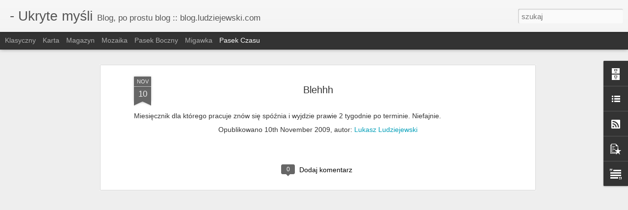

--- FILE ---
content_type: text/javascript; charset=UTF-8
request_url: http://blog.ludziejewski.com/?v=0&action=initial&widgetId=LinkList1&responseType=js&xssi_token=AOuZoY78qrBcVVV01NN473CCOjKaltvf9Q%3A1762498307754
body_size: 403
content:
try {
_WidgetManager._HandleControllerResult('LinkList1', 'initial',{'title': 'Sznurki', 'sorting': 'none', 'shownum': -1, 'links': [{'name': 'Forum Fotopasja.org', 'target': 'http://fotopasja.org'}, {'name': 'Ludziejewski.com Photography', 'target': 'http://ludziejewski.com/'}, {'name': 'WAPnet - Media Internetowe', 'target': 'http://wapnet.pl/?z_blog.ludziejewski.com'}, {'name': 'O\u015brodek Postaw Tw\xf3rczych', 'target': 'http://www.opt-art.net/'}, {'name': 'Wi\u015bniowy Photoblog', 'target': 'http://www.photoblog.pl/cherrilady'}, {'name': 'D\u017cihadolog Ola', 'target': 'http://dzihadolog.wordpress.com/'}]});
} catch (e) {
  if (typeof log != 'undefined') {
    log('HandleControllerResult failed: ' + e);
  }
}


--- FILE ---
content_type: text/javascript; charset=UTF-8
request_url: http://blog.ludziejewski.com/?v=0&action=initial&widgetId=BlogArchive1&responseType=js&xssi_token=AOuZoY78qrBcVVV01NN473CCOjKaltvf9Q%3A1762498307754
body_size: 1315
content:
try {
_WidgetManager._HandleControllerResult('BlogArchive1', 'initial',{'url': 'http://blog.ludziejewski.com/search?updated-min\x3d1970-01-01T01:00:00%2B01:00\x26updated-max\x3d292278994-08-17T07:12:55Z\x26max-results\x3d50', 'name': 'All Posts', 'expclass': 'expanded', 'toggleId': 'ALL-0', 'post-count': 149, 'data': [{'url': 'http://blog.ludziejewski.com/2016/', 'name': '2016', 'expclass': 'expanded', 'toggleId': 'YEARLY-1451606400000', 'post-count': 1, 'data': [{'url': 'http://blog.ludziejewski.com/2016/10/', 'name': 'pa\u017adziernika', 'expclass': 'expanded', 'toggleId': 'MONTHLY-1475276400000', 'post-count': 1, 'posts': [{'title': 'W starym kinie...', 'url': 'http://blog.ludziejewski.com/2016/10/w-starym-kinie.html'}]}]}, {'url': 'http://blog.ludziejewski.com/2014/', 'name': '2014', 'expclass': 'collapsed', 'toggleId': 'YEARLY-1388534400000', 'post-count': 2, 'data': [{'url': 'http://blog.ludziejewski.com/2014/03/', 'name': 'marca', 'expclass': 'collapsed', 'toggleId': 'MONTHLY-1393632000000', 'post-count': 1}, {'url': 'http://blog.ludziejewski.com/2014/01/', 'name': 'stycznia', 'expclass': 'collapsed', 'toggleId': 'MONTHLY-1388534400000', 'post-count': 1}]}, {'url': 'http://blog.ludziejewski.com/2013/', 'name': '2013', 'expclass': 'collapsed', 'toggleId': 'YEARLY-1356998400000', 'post-count': 9, 'data': [{'url': 'http://blog.ludziejewski.com/2013/11/', 'name': 'listopada', 'expclass': 'collapsed', 'toggleId': 'MONTHLY-1383264000000', 'post-count': 3}, {'url': 'http://blog.ludziejewski.com/2013/10/', 'name': 'pa\u017adziernika', 'expclass': 'collapsed', 'toggleId': 'MONTHLY-1380582000000', 'post-count': 2}, {'url': 'http://blog.ludziejewski.com/2013/09/', 'name': 'wrze\u015bnia', 'expclass': 'collapsed', 'toggleId': 'MONTHLY-1377990000000', 'post-count': 1}, {'url': 'http://blog.ludziejewski.com/2013/08/', 'name': 'sierpnia', 'expclass': 'collapsed', 'toggleId': 'MONTHLY-1375311600000', 'post-count': 1}, {'url': 'http://blog.ludziejewski.com/2013/03/', 'name': 'marca', 'expclass': 'collapsed', 'toggleId': 'MONTHLY-1362096000000', 'post-count': 1}, {'url': 'http://blog.ludziejewski.com/2013/01/', 'name': 'stycznia', 'expclass': 'collapsed', 'toggleId': 'MONTHLY-1356998400000', 'post-count': 1}]}, {'url': 'http://blog.ludziejewski.com/2012/', 'name': '2012', 'expclass': 'collapsed', 'toggleId': 'YEARLY-1325376000000', 'post-count': 13, 'data': [{'url': 'http://blog.ludziejewski.com/2012/12/', 'name': 'grudnia', 'expclass': 'collapsed', 'toggleId': 'MONTHLY-1354320000000', 'post-count': 3}, {'url': 'http://blog.ludziejewski.com/2012/08/', 'name': 'sierpnia', 'expclass': 'collapsed', 'toggleId': 'MONTHLY-1343775600000', 'post-count': 2}, {'url': 'http://blog.ludziejewski.com/2012/07/', 'name': 'lipca', 'expclass': 'collapsed', 'toggleId': 'MONTHLY-1341097200000', 'post-count': 1}, {'url': 'http://blog.ludziejewski.com/2012/06/', 'name': 'czerwca', 'expclass': 'collapsed', 'toggleId': 'MONTHLY-1338505200000', 'post-count': 2}, {'url': 'http://blog.ludziejewski.com/2012/05/', 'name': 'maja', 'expclass': 'collapsed', 'toggleId': 'MONTHLY-1335826800000', 'post-count': 2}, {'url': 'http://blog.ludziejewski.com/2012/04/', 'name': 'kwietnia', 'expclass': 'collapsed', 'toggleId': 'MONTHLY-1333234800000', 'post-count': 1}, {'url': 'http://blog.ludziejewski.com/2012/03/', 'name': 'marca', 'expclass': 'collapsed', 'toggleId': 'MONTHLY-1330560000000', 'post-count': 2}]}, {'url': 'http://blog.ludziejewski.com/2011/', 'name': '2011', 'expclass': 'collapsed', 'toggleId': 'YEARLY-1293840000000', 'post-count': 38, 'data': [{'url': 'http://blog.ludziejewski.com/2011/12/', 'name': 'grudnia', 'expclass': 'collapsed', 'toggleId': 'MONTHLY-1322697600000', 'post-count': 2}, {'url': 'http://blog.ludziejewski.com/2011/11/', 'name': 'listopada', 'expclass': 'collapsed', 'toggleId': 'MONTHLY-1320105600000', 'post-count': 4}, {'url': 'http://blog.ludziejewski.com/2011/10/', 'name': 'pa\u017adziernika', 'expclass': 'collapsed', 'toggleId': 'MONTHLY-1317423600000', 'post-count': 3}, {'url': 'http://blog.ludziejewski.com/2011/09/', 'name': 'wrze\u015bnia', 'expclass': 'collapsed', 'toggleId': 'MONTHLY-1314831600000', 'post-count': 16}, {'url': 'http://blog.ludziejewski.com/2011/08/', 'name': 'sierpnia', 'expclass': 'collapsed', 'toggleId': 'MONTHLY-1312153200000', 'post-count': 3}, {'url': 'http://blog.ludziejewski.com/2011/07/', 'name': 'lipca', 'expclass': 'collapsed', 'toggleId': 'MONTHLY-1309474800000', 'post-count': 3}, {'url': 'http://blog.ludziejewski.com/2011/05/', 'name': 'maja', 'expclass': 'collapsed', 'toggleId': 'MONTHLY-1304204400000', 'post-count': 1}, {'url': 'http://blog.ludziejewski.com/2011/04/', 'name': 'kwietnia', 'expclass': 'collapsed', 'toggleId': 'MONTHLY-1301612400000', 'post-count': 1}, {'url': 'http://blog.ludziejewski.com/2011/03/', 'name': 'marca', 'expclass': 'collapsed', 'toggleId': 'MONTHLY-1298937600000', 'post-count': 2}, {'url': 'http://blog.ludziejewski.com/2011/02/', 'name': 'lutego', 'expclass': 'collapsed', 'toggleId': 'MONTHLY-1296518400000', 'post-count': 1}, {'url': 'http://blog.ludziejewski.com/2011/01/', 'name': 'stycznia', 'expclass': 'collapsed', 'toggleId': 'MONTHLY-1293840000000', 'post-count': 2}]}, {'url': 'http://blog.ludziejewski.com/2010/', 'name': '2010', 'expclass': 'collapsed', 'toggleId': 'YEARLY-1262304000000', 'post-count': 28, 'data': [{'url': 'http://blog.ludziejewski.com/2010/12/', 'name': 'grudnia', 'expclass': 'collapsed', 'toggleId': 'MONTHLY-1291161600000', 'post-count': 1}, {'url': 'http://blog.ludziejewski.com/2010/11/', 'name': 'listopada', 'expclass': 'collapsed', 'toggleId': 'MONTHLY-1288569600000', 'post-count': 1}, {'url': 'http://blog.ludziejewski.com/2010/10/', 'name': 'pa\u017adziernika', 'expclass': 'collapsed', 'toggleId': 'MONTHLY-1285887600000', 'post-count': 3}, {'url': 'http://blog.ludziejewski.com/2010/09/', 'name': 'wrze\u015bnia', 'expclass': 'collapsed', 'toggleId': 'MONTHLY-1283295600000', 'post-count': 3}, {'url': 'http://blog.ludziejewski.com/2010/08/', 'name': 'sierpnia', 'expclass': 'collapsed', 'toggleId': 'MONTHLY-1280617200000', 'post-count': 1}, {'url': 'http://blog.ludziejewski.com/2010/07/', 'name': 'lipca', 'expclass': 'collapsed', 'toggleId': 'MONTHLY-1277938800000', 'post-count': 3}, {'url': 'http://blog.ludziejewski.com/2010/06/', 'name': 'czerwca', 'expclass': 'collapsed', 'toggleId': 'MONTHLY-1275346800000', 'post-count': 4}, {'url': 'http://blog.ludziejewski.com/2010/05/', 'name': 'maja', 'expclass': 'collapsed', 'toggleId': 'MONTHLY-1272668400000', 'post-count': 2}, {'url': 'http://blog.ludziejewski.com/2010/04/', 'name': 'kwietnia', 'expclass': 'collapsed', 'toggleId': 'MONTHLY-1270076400000', 'post-count': 4}, {'url': 'http://blog.ludziejewski.com/2010/03/', 'name': 'marca', 'expclass': 'collapsed', 'toggleId': 'MONTHLY-1267401600000', 'post-count': 3}, {'url': 'http://blog.ludziejewski.com/2010/02/', 'name': 'lutego', 'expclass': 'collapsed', 'toggleId': 'MONTHLY-1264982400000', 'post-count': 1}, {'url': 'http://blog.ludziejewski.com/2010/01/', 'name': 'stycznia', 'expclass': 'collapsed', 'toggleId': 'MONTHLY-1262304000000', 'post-count': 2}]}, {'url': 'http://blog.ludziejewski.com/2009/', 'name': '2009', 'expclass': 'collapsed', 'toggleId': 'YEARLY-1230768000000', 'post-count': 23, 'data': [{'url': 'http://blog.ludziejewski.com/2009/12/', 'name': 'grudnia', 'expclass': 'collapsed', 'toggleId': 'MONTHLY-1259625600000', 'post-count': 1}, {'url': 'http://blog.ludziejewski.com/2009/11/', 'name': 'listopada', 'expclass': 'collapsed', 'toggleId': 'MONTHLY-1257033600000', 'post-count': 2}, {'url': 'http://blog.ludziejewski.com/2009/10/', 'name': 'pa\u017adziernika', 'expclass': 'collapsed', 'toggleId': 'MONTHLY-1254351600000', 'post-count': 1}, {'url': 'http://blog.ludziejewski.com/2009/09/', 'name': 'wrze\u015bnia', 'expclass': 'collapsed', 'toggleId': 'MONTHLY-1251759600000', 'post-count': 1}, {'url': 'http://blog.ludziejewski.com/2009/08/', 'name': 'sierpnia', 'expclass': 'collapsed', 'toggleId': 'MONTHLY-1249081200000', 'post-count': 1}, {'url': 'http://blog.ludziejewski.com/2009/07/', 'name': 'lipca', 'expclass': 'collapsed', 'toggleId': 'MONTHLY-1246402800000', 'post-count': 6}, {'url': 'http://blog.ludziejewski.com/2009/06/', 'name': 'czerwca', 'expclass': 'collapsed', 'toggleId': 'MONTHLY-1243810800000', 'post-count': 3}, {'url': 'http://blog.ludziejewski.com/2009/05/', 'name': 'maja', 'expclass': 'collapsed', 'toggleId': 'MONTHLY-1241132400000', 'post-count': 2}, {'url': 'http://blog.ludziejewski.com/2009/04/', 'name': 'kwietnia', 'expclass': 'collapsed', 'toggleId': 'MONTHLY-1238540400000', 'post-count': 1}, {'url': 'http://blog.ludziejewski.com/2009/03/', 'name': 'marca', 'expclass': 'collapsed', 'toggleId': 'MONTHLY-1235865600000', 'post-count': 2}, {'url': 'http://blog.ludziejewski.com/2009/02/', 'name': 'lutego', 'expclass': 'collapsed', 'toggleId': 'MONTHLY-1233446400000', 'post-count': 3}]}, {'url': 'http://blog.ludziejewski.com/2008/', 'name': '2008', 'expclass': 'collapsed', 'toggleId': 'YEARLY-1199145600000', 'post-count': 35, 'data': [{'url': 'http://blog.ludziejewski.com/2008/12/', 'name': 'grudnia', 'expclass': 'collapsed', 'toggleId': 'MONTHLY-1228089600000', 'post-count': 1}, {'url': 'http://blog.ludziejewski.com/2008/11/', 'name': 'listopada', 'expclass': 'collapsed', 'toggleId': 'MONTHLY-1225497600000', 'post-count': 3}, {'url': 'http://blog.ludziejewski.com/2008/10/', 'name': 'pa\u017adziernika', 'expclass': 'collapsed', 'toggleId': 'MONTHLY-1222815600000', 'post-count': 4}, {'url': 'http://blog.ludziejewski.com/2008/08/', 'name': 'sierpnia', 'expclass': 'collapsed', 'toggleId': 'MONTHLY-1217545200000', 'post-count': 2}, {'url': 'http://blog.ludziejewski.com/2008/07/', 'name': 'lipca', 'expclass': 'collapsed', 'toggleId': 'MONTHLY-1214866800000', 'post-count': 1}, {'url': 'http://blog.ludziejewski.com/2008/06/', 'name': 'czerwca', 'expclass': 'collapsed', 'toggleId': 'MONTHLY-1212274800000', 'post-count': 3}, {'url': 'http://blog.ludziejewski.com/2008/05/', 'name': 'maja', 'expclass': 'collapsed', 'toggleId': 'MONTHLY-1209596400000', 'post-count': 6}, {'url': 'http://blog.ludziejewski.com/2008/04/', 'name': 'kwietnia', 'expclass': 'collapsed', 'toggleId': 'MONTHLY-1207004400000', 'post-count': 2}, {'url': 'http://blog.ludziejewski.com/2008/03/', 'name': 'marca', 'expclass': 'collapsed', 'toggleId': 'MONTHLY-1204329600000', 'post-count': 1}, {'url': 'http://blog.ludziejewski.com/2008/02/', 'name': 'lutego', 'expclass': 'collapsed', 'toggleId': 'MONTHLY-1201824000000', 'post-count': 1}, {'url': 'http://blog.ludziejewski.com/2008/01/', 'name': 'stycznia', 'expclass': 'collapsed', 'toggleId': 'MONTHLY-1199145600000', 'post-count': 11}]}], 'toggleopen': 'MONTHLY-1475276400000', 'style': 'HIERARCHY', 'title': 'Archiwum bloga'});
} catch (e) {
  if (typeof log != 'undefined') {
    log('HandleControllerResult failed: ' + e);
  }
}


--- FILE ---
content_type: text/javascript; charset=UTF-8
request_url: http://blog.ludziejewski.com/?v=0&action=initial&widgetId=BlogArchive1&responseType=js&xssi_token=AOuZoY78qrBcVVV01NN473CCOjKaltvf9Q%3A1762498307754
body_size: 1315
content:
try {
_WidgetManager._HandleControllerResult('BlogArchive1', 'initial',{'url': 'http://blog.ludziejewski.com/search?updated-min\x3d1970-01-01T01:00:00%2B01:00\x26updated-max\x3d292278994-08-17T07:12:55Z\x26max-results\x3d50', 'name': 'All Posts', 'expclass': 'expanded', 'toggleId': 'ALL-0', 'post-count': 149, 'data': [{'url': 'http://blog.ludziejewski.com/2016/', 'name': '2016', 'expclass': 'expanded', 'toggleId': 'YEARLY-1451606400000', 'post-count': 1, 'data': [{'url': 'http://blog.ludziejewski.com/2016/10/', 'name': 'pa\u017adziernika', 'expclass': 'expanded', 'toggleId': 'MONTHLY-1475276400000', 'post-count': 1, 'posts': [{'title': 'W starym kinie...', 'url': 'http://blog.ludziejewski.com/2016/10/w-starym-kinie.html'}]}]}, {'url': 'http://blog.ludziejewski.com/2014/', 'name': '2014', 'expclass': 'collapsed', 'toggleId': 'YEARLY-1388534400000', 'post-count': 2, 'data': [{'url': 'http://blog.ludziejewski.com/2014/03/', 'name': 'marca', 'expclass': 'collapsed', 'toggleId': 'MONTHLY-1393632000000', 'post-count': 1}, {'url': 'http://blog.ludziejewski.com/2014/01/', 'name': 'stycznia', 'expclass': 'collapsed', 'toggleId': 'MONTHLY-1388534400000', 'post-count': 1}]}, {'url': 'http://blog.ludziejewski.com/2013/', 'name': '2013', 'expclass': 'collapsed', 'toggleId': 'YEARLY-1356998400000', 'post-count': 9, 'data': [{'url': 'http://blog.ludziejewski.com/2013/11/', 'name': 'listopada', 'expclass': 'collapsed', 'toggleId': 'MONTHLY-1383264000000', 'post-count': 3}, {'url': 'http://blog.ludziejewski.com/2013/10/', 'name': 'pa\u017adziernika', 'expclass': 'collapsed', 'toggleId': 'MONTHLY-1380582000000', 'post-count': 2}, {'url': 'http://blog.ludziejewski.com/2013/09/', 'name': 'wrze\u015bnia', 'expclass': 'collapsed', 'toggleId': 'MONTHLY-1377990000000', 'post-count': 1}, {'url': 'http://blog.ludziejewski.com/2013/08/', 'name': 'sierpnia', 'expclass': 'collapsed', 'toggleId': 'MONTHLY-1375311600000', 'post-count': 1}, {'url': 'http://blog.ludziejewski.com/2013/03/', 'name': 'marca', 'expclass': 'collapsed', 'toggleId': 'MONTHLY-1362096000000', 'post-count': 1}, {'url': 'http://blog.ludziejewski.com/2013/01/', 'name': 'stycznia', 'expclass': 'collapsed', 'toggleId': 'MONTHLY-1356998400000', 'post-count': 1}]}, {'url': 'http://blog.ludziejewski.com/2012/', 'name': '2012', 'expclass': 'collapsed', 'toggleId': 'YEARLY-1325376000000', 'post-count': 13, 'data': [{'url': 'http://blog.ludziejewski.com/2012/12/', 'name': 'grudnia', 'expclass': 'collapsed', 'toggleId': 'MONTHLY-1354320000000', 'post-count': 3}, {'url': 'http://blog.ludziejewski.com/2012/08/', 'name': 'sierpnia', 'expclass': 'collapsed', 'toggleId': 'MONTHLY-1343775600000', 'post-count': 2}, {'url': 'http://blog.ludziejewski.com/2012/07/', 'name': 'lipca', 'expclass': 'collapsed', 'toggleId': 'MONTHLY-1341097200000', 'post-count': 1}, {'url': 'http://blog.ludziejewski.com/2012/06/', 'name': 'czerwca', 'expclass': 'collapsed', 'toggleId': 'MONTHLY-1338505200000', 'post-count': 2}, {'url': 'http://blog.ludziejewski.com/2012/05/', 'name': 'maja', 'expclass': 'collapsed', 'toggleId': 'MONTHLY-1335826800000', 'post-count': 2}, {'url': 'http://blog.ludziejewski.com/2012/04/', 'name': 'kwietnia', 'expclass': 'collapsed', 'toggleId': 'MONTHLY-1333234800000', 'post-count': 1}, {'url': 'http://blog.ludziejewski.com/2012/03/', 'name': 'marca', 'expclass': 'collapsed', 'toggleId': 'MONTHLY-1330560000000', 'post-count': 2}]}, {'url': 'http://blog.ludziejewski.com/2011/', 'name': '2011', 'expclass': 'collapsed', 'toggleId': 'YEARLY-1293840000000', 'post-count': 38, 'data': [{'url': 'http://blog.ludziejewski.com/2011/12/', 'name': 'grudnia', 'expclass': 'collapsed', 'toggleId': 'MONTHLY-1322697600000', 'post-count': 2}, {'url': 'http://blog.ludziejewski.com/2011/11/', 'name': 'listopada', 'expclass': 'collapsed', 'toggleId': 'MONTHLY-1320105600000', 'post-count': 4}, {'url': 'http://blog.ludziejewski.com/2011/10/', 'name': 'pa\u017adziernika', 'expclass': 'collapsed', 'toggleId': 'MONTHLY-1317423600000', 'post-count': 3}, {'url': 'http://blog.ludziejewski.com/2011/09/', 'name': 'wrze\u015bnia', 'expclass': 'collapsed', 'toggleId': 'MONTHLY-1314831600000', 'post-count': 16}, {'url': 'http://blog.ludziejewski.com/2011/08/', 'name': 'sierpnia', 'expclass': 'collapsed', 'toggleId': 'MONTHLY-1312153200000', 'post-count': 3}, {'url': 'http://blog.ludziejewski.com/2011/07/', 'name': 'lipca', 'expclass': 'collapsed', 'toggleId': 'MONTHLY-1309474800000', 'post-count': 3}, {'url': 'http://blog.ludziejewski.com/2011/05/', 'name': 'maja', 'expclass': 'collapsed', 'toggleId': 'MONTHLY-1304204400000', 'post-count': 1}, {'url': 'http://blog.ludziejewski.com/2011/04/', 'name': 'kwietnia', 'expclass': 'collapsed', 'toggleId': 'MONTHLY-1301612400000', 'post-count': 1}, {'url': 'http://blog.ludziejewski.com/2011/03/', 'name': 'marca', 'expclass': 'collapsed', 'toggleId': 'MONTHLY-1298937600000', 'post-count': 2}, {'url': 'http://blog.ludziejewski.com/2011/02/', 'name': 'lutego', 'expclass': 'collapsed', 'toggleId': 'MONTHLY-1296518400000', 'post-count': 1}, {'url': 'http://blog.ludziejewski.com/2011/01/', 'name': 'stycznia', 'expclass': 'collapsed', 'toggleId': 'MONTHLY-1293840000000', 'post-count': 2}]}, {'url': 'http://blog.ludziejewski.com/2010/', 'name': '2010', 'expclass': 'collapsed', 'toggleId': 'YEARLY-1262304000000', 'post-count': 28, 'data': [{'url': 'http://blog.ludziejewski.com/2010/12/', 'name': 'grudnia', 'expclass': 'collapsed', 'toggleId': 'MONTHLY-1291161600000', 'post-count': 1}, {'url': 'http://blog.ludziejewski.com/2010/11/', 'name': 'listopada', 'expclass': 'collapsed', 'toggleId': 'MONTHLY-1288569600000', 'post-count': 1}, {'url': 'http://blog.ludziejewski.com/2010/10/', 'name': 'pa\u017adziernika', 'expclass': 'collapsed', 'toggleId': 'MONTHLY-1285887600000', 'post-count': 3}, {'url': 'http://blog.ludziejewski.com/2010/09/', 'name': 'wrze\u015bnia', 'expclass': 'collapsed', 'toggleId': 'MONTHLY-1283295600000', 'post-count': 3}, {'url': 'http://blog.ludziejewski.com/2010/08/', 'name': 'sierpnia', 'expclass': 'collapsed', 'toggleId': 'MONTHLY-1280617200000', 'post-count': 1}, {'url': 'http://blog.ludziejewski.com/2010/07/', 'name': 'lipca', 'expclass': 'collapsed', 'toggleId': 'MONTHLY-1277938800000', 'post-count': 3}, {'url': 'http://blog.ludziejewski.com/2010/06/', 'name': 'czerwca', 'expclass': 'collapsed', 'toggleId': 'MONTHLY-1275346800000', 'post-count': 4}, {'url': 'http://blog.ludziejewski.com/2010/05/', 'name': 'maja', 'expclass': 'collapsed', 'toggleId': 'MONTHLY-1272668400000', 'post-count': 2}, {'url': 'http://blog.ludziejewski.com/2010/04/', 'name': 'kwietnia', 'expclass': 'collapsed', 'toggleId': 'MONTHLY-1270076400000', 'post-count': 4}, {'url': 'http://blog.ludziejewski.com/2010/03/', 'name': 'marca', 'expclass': 'collapsed', 'toggleId': 'MONTHLY-1267401600000', 'post-count': 3}, {'url': 'http://blog.ludziejewski.com/2010/02/', 'name': 'lutego', 'expclass': 'collapsed', 'toggleId': 'MONTHLY-1264982400000', 'post-count': 1}, {'url': 'http://blog.ludziejewski.com/2010/01/', 'name': 'stycznia', 'expclass': 'collapsed', 'toggleId': 'MONTHLY-1262304000000', 'post-count': 2}]}, {'url': 'http://blog.ludziejewski.com/2009/', 'name': '2009', 'expclass': 'collapsed', 'toggleId': 'YEARLY-1230768000000', 'post-count': 23, 'data': [{'url': 'http://blog.ludziejewski.com/2009/12/', 'name': 'grudnia', 'expclass': 'collapsed', 'toggleId': 'MONTHLY-1259625600000', 'post-count': 1}, {'url': 'http://blog.ludziejewski.com/2009/11/', 'name': 'listopada', 'expclass': 'collapsed', 'toggleId': 'MONTHLY-1257033600000', 'post-count': 2}, {'url': 'http://blog.ludziejewski.com/2009/10/', 'name': 'pa\u017adziernika', 'expclass': 'collapsed', 'toggleId': 'MONTHLY-1254351600000', 'post-count': 1}, {'url': 'http://blog.ludziejewski.com/2009/09/', 'name': 'wrze\u015bnia', 'expclass': 'collapsed', 'toggleId': 'MONTHLY-1251759600000', 'post-count': 1}, {'url': 'http://blog.ludziejewski.com/2009/08/', 'name': 'sierpnia', 'expclass': 'collapsed', 'toggleId': 'MONTHLY-1249081200000', 'post-count': 1}, {'url': 'http://blog.ludziejewski.com/2009/07/', 'name': 'lipca', 'expclass': 'collapsed', 'toggleId': 'MONTHLY-1246402800000', 'post-count': 6}, {'url': 'http://blog.ludziejewski.com/2009/06/', 'name': 'czerwca', 'expclass': 'collapsed', 'toggleId': 'MONTHLY-1243810800000', 'post-count': 3}, {'url': 'http://blog.ludziejewski.com/2009/05/', 'name': 'maja', 'expclass': 'collapsed', 'toggleId': 'MONTHLY-1241132400000', 'post-count': 2}, {'url': 'http://blog.ludziejewski.com/2009/04/', 'name': 'kwietnia', 'expclass': 'collapsed', 'toggleId': 'MONTHLY-1238540400000', 'post-count': 1}, {'url': 'http://blog.ludziejewski.com/2009/03/', 'name': 'marca', 'expclass': 'collapsed', 'toggleId': 'MONTHLY-1235865600000', 'post-count': 2}, {'url': 'http://blog.ludziejewski.com/2009/02/', 'name': 'lutego', 'expclass': 'collapsed', 'toggleId': 'MONTHLY-1233446400000', 'post-count': 3}]}, {'url': 'http://blog.ludziejewski.com/2008/', 'name': '2008', 'expclass': 'collapsed', 'toggleId': 'YEARLY-1199145600000', 'post-count': 35, 'data': [{'url': 'http://blog.ludziejewski.com/2008/12/', 'name': 'grudnia', 'expclass': 'collapsed', 'toggleId': 'MONTHLY-1228089600000', 'post-count': 1}, {'url': 'http://blog.ludziejewski.com/2008/11/', 'name': 'listopada', 'expclass': 'collapsed', 'toggleId': 'MONTHLY-1225497600000', 'post-count': 3}, {'url': 'http://blog.ludziejewski.com/2008/10/', 'name': 'pa\u017adziernika', 'expclass': 'collapsed', 'toggleId': 'MONTHLY-1222815600000', 'post-count': 4}, {'url': 'http://blog.ludziejewski.com/2008/08/', 'name': 'sierpnia', 'expclass': 'collapsed', 'toggleId': 'MONTHLY-1217545200000', 'post-count': 2}, {'url': 'http://blog.ludziejewski.com/2008/07/', 'name': 'lipca', 'expclass': 'collapsed', 'toggleId': 'MONTHLY-1214866800000', 'post-count': 1}, {'url': 'http://blog.ludziejewski.com/2008/06/', 'name': 'czerwca', 'expclass': 'collapsed', 'toggleId': 'MONTHLY-1212274800000', 'post-count': 3}, {'url': 'http://blog.ludziejewski.com/2008/05/', 'name': 'maja', 'expclass': 'collapsed', 'toggleId': 'MONTHLY-1209596400000', 'post-count': 6}, {'url': 'http://blog.ludziejewski.com/2008/04/', 'name': 'kwietnia', 'expclass': 'collapsed', 'toggleId': 'MONTHLY-1207004400000', 'post-count': 2}, {'url': 'http://blog.ludziejewski.com/2008/03/', 'name': 'marca', 'expclass': 'collapsed', 'toggleId': 'MONTHLY-1204329600000', 'post-count': 1}, {'url': 'http://blog.ludziejewski.com/2008/02/', 'name': 'lutego', 'expclass': 'collapsed', 'toggleId': 'MONTHLY-1201824000000', 'post-count': 1}, {'url': 'http://blog.ludziejewski.com/2008/01/', 'name': 'stycznia', 'expclass': 'collapsed', 'toggleId': 'MONTHLY-1199145600000', 'post-count': 11}]}], 'toggleopen': 'MONTHLY-1475276400000', 'style': 'HIERARCHY', 'title': 'Archiwum bloga'});
} catch (e) {
  if (typeof log != 'undefined') {
    log('HandleControllerResult failed: ' + e);
  }
}


--- FILE ---
content_type: text/javascript; charset=UTF-8
request_url: http://blog.ludziejewski.com/?v=0&action=initial&widgetId=LinkList1&responseType=js&xssi_token=AOuZoY78qrBcVVV01NN473CCOjKaltvf9Q%3A1762498307754
body_size: 403
content:
try {
_WidgetManager._HandleControllerResult('LinkList1', 'initial',{'title': 'Sznurki', 'sorting': 'none', 'shownum': -1, 'links': [{'name': 'Forum Fotopasja.org', 'target': 'http://fotopasja.org'}, {'name': 'Ludziejewski.com Photography', 'target': 'http://ludziejewski.com/'}, {'name': 'WAPnet - Media Internetowe', 'target': 'http://wapnet.pl/?z_blog.ludziejewski.com'}, {'name': 'O\u015brodek Postaw Tw\xf3rczych', 'target': 'http://www.opt-art.net/'}, {'name': 'Wi\u015bniowy Photoblog', 'target': 'http://www.photoblog.pl/cherrilady'}, {'name': 'D\u017cihadolog Ola', 'target': 'http://dzihadolog.wordpress.com/'}]});
} catch (e) {
  if (typeof log != 'undefined') {
    log('HandleControllerResult failed: ' + e);
  }
}


--- FILE ---
content_type: text/javascript; charset=UTF-8
request_url: http://blog.ludziejewski.com/?v=0&action=initial&widgetId=PopularPosts1&responseType=js&xssi_token=AOuZoY78qrBcVVV01NN473CCOjKaltvf9Q%3A1762498307754
body_size: 1523
content:
try {
_WidgetManager._HandleControllerResult('PopularPosts1', 'initial',{'title': 'Popularne posty', 'showSnippets': false, 'showThumbnails': false, 'thumbnailSize': 72, 'showAuthor': false, 'showDate': false, 'posts': [{'id': '7419003840173762196', 'title': 'W starym kinie...', 'href': 'http://blog.ludziejewski.com/2016/10/w-starym-kinie.html', 'snippet': 'Czas chyba odkurzy\u0107 bloga. Sporo si\u0119 zmieni\u0142o od czasu ostatniego wpisu, sporo ciekawych historii si\u0119 tutaj nie pojawi\u0142o, wi\u0119kszo\u015b\u0107 z nich t...', 'thumbnail': 'https://blogger.googleusercontent.com/img/b/R29vZ2xl/AVvXsEgt_xDoCDIhu-J9jousTlmAMH7Ue_IxW9UjZG2RVePVYokwKSBHY52Rs5QnaSMWXkin9P3msG7jZOeMrG2z-61AqLUXtas4CjDTVrAVk1QVLZ0YpaFo7vRRoz7IPGgAVjkbqVUGLKIeGsI/s72-c/d7c_3184_x.jpg', 'featuredImage': 'https://blogger.googleusercontent.com/img/b/R29vZ2xl/AVvXsEgt_xDoCDIhu-J9jousTlmAMH7Ue_IxW9UjZG2RVePVYokwKSBHY52Rs5QnaSMWXkin9P3msG7jZOeMrG2z-61AqLUXtas4CjDTVrAVk1QVLZ0YpaFo7vRRoz7IPGgAVjkbqVUGLKIeGsI/s1600/d7c_3184_x.jpg'}, {'id': '2198642204117912257', 'title': 'Wiosna! Ach to Ty!', 'href': 'http://blog.ludziejewski.com/2012/03/wiosna-ach-to-ty.html', 'snippet': 'Niechybny zastoju nadchodzi koniec! Idzie prawdziwa wiosna. 21 Marca na dodatek powinny by\u0107 klucze do nowego domu. Wi\u0119cej przestrzeni, \u201epryw...', 'thumbnail': 'https://blogger.googleusercontent.com/img/b/R29vZ2xl/AVvXsEiEnTVQZ-W9W3ODvAkiJ9sYFxigZwBD0IywkJEfJ3WM7tGWcInHT6nJe9CrPcPESUfdszZzx_usYxR94GxHwC7N1yc5klTnHYvpftiJdaxj3h5GjKfR8EeEshhfRFqdAIguh115B-YsXBw/s72-c/DSC_7612.jpg', 'featuredImage': 'https://blogger.googleusercontent.com/img/b/R29vZ2xl/AVvXsEiEnTVQZ-W9W3ODvAkiJ9sYFxigZwBD0IywkJEfJ3WM7tGWcInHT6nJe9CrPcPESUfdszZzx_usYxR94GxHwC7N1yc5klTnHYvpftiJdaxj3h5GjKfR8EeEshhfRFqdAIguh115B-YsXBw/s320/DSC_7612.jpg'}, {'id': '6786053961670115524', 'title': 'Cartoon Trabant Wroclaw Reaktywacja', 'href': 'http://blog.ludziejewski.com/2011/09/cartoon-trabant-wroclaw-reaktywacja.html', 'snippet': 'Stra domena jest i dzialac bedzie nadal. Na potrzeby jednak rozbudowy serwisu i brak kontroli nad DNS starej domeny, skolowalem za cale 3.5P...', 'thumbnail': 'https://blogger.googleusercontent.com/img/b/R29vZ2xl/AVvXsEiuI3M6As-GPsaYcLuhPlchjAlULSXOYX4ckUNGqfXpq5ZI_vm4A-8_6phpHm7Uza-eH0rD4OrVVRcmp1TAaU1Sp86b3iZTIxSfFrIBixXlJToHJvJYWIr_zPt0BzGQ_K2zHCcSPa8njQE/s72-c/trabant.jpg', 'featuredImage': 'https://blogger.googleusercontent.com/img/b/R29vZ2xl/AVvXsEiuI3M6As-GPsaYcLuhPlchjAlULSXOYX4ckUNGqfXpq5ZI_vm4A-8_6phpHm7Uza-eH0rD4OrVVRcmp1TAaU1Sp86b3iZTIxSfFrIBixXlJToHJvJYWIr_zPt0BzGQ_K2zHCcSPa8njQE/s320/trabant.jpg'}, {'id': '3689439731513474577', 'title': 'MTV EMA Belfast 2011', 'href': 'http://blog.ludziejewski.com/2011/11/mtv-ema-belfast-2011.html', 'snippet': 'Tym razem MTV European Music Awards trafi\u0142o do Belfastu. Wyj\u0105tkowo\u015b\u0107 tego zjawiska polega\u0107 ma na zebraniu wielkich gwiazd w jednym miejscu. ...', 'thumbnail': 'https://blogger.googleusercontent.com/img/b/R29vZ2xl/AVvXsEgLMe-miUJXNkyIuz23ujIvWQFEcC2BU9BnRVIzw18I3g6A_MmnbSYzOADkfUugpMWhZeWnhki9op5r6ddtldVsg2aaxVwoaKDjC1h9Wbh8vE9dpynq7zQSAMD-uyjtXX_hV-VTsSM3s2y1/s72-c/mtvema2011+%25282%2529.jpg', 'featuredImage': 'https://blogger.googleusercontent.com/img/b/R29vZ2xl/AVvXsEgLMe-miUJXNkyIuz23ujIvWQFEcC2BU9BnRVIzw18I3g6A_MmnbSYzOADkfUugpMWhZeWnhki9op5r6ddtldVsg2aaxVwoaKDjC1h9Wbh8vE9dpynq7zQSAMD-uyjtXX_hV-VTsSM3s2y1/s320/mtvema2011+%25282%2529.jpg'}]});
} catch (e) {
  if (typeof log != 'undefined') {
    log('HandleControllerResult failed: ' + e);
  }
}


--- FILE ---
content_type: text/javascript; charset=UTF-8
request_url: http://blog.ludziejewski.com/?v=0&action=initial&widgetId=Text1&responseType=js&xssi_token=AOuZoY78qrBcVVV01NN473CCOjKaltvf9Q%3A1762498307754
body_size: 482
content:
try {
_WidgetManager._HandleControllerResult('Text1', 'initial',{'content': '\x3cdiv\x3e\x3csmall\x3eSzukasz kontaktu ze mn\u0105? Aktualne dane kontaktowe zawsze dost\u0119pne na \x3ca href\x3d\x22http://www.ludziejewski.com/\x22\x3ewww.ludziejewski.com\x3c/a\x3e\x3c/small\x3e\x3c/div\x3e\x3cdiv\x3e\x3cbr /\x3e\x3c/div\x3e\x3cdiv\x3eEwentualnie mo\u017cesz zadzwoni\u0107 prosto do biura: \x3cspan style\x3d\x22background-color: white; font-family: Verdana, Arial, Helvetica, Geneva; font-size: 11px;\x22\x3e+44.2892.528644\x3c/span\x3e\x3c/div\x3e\x3csmall\x3e\x3cdiv\x3e\x3csmall\x3e\x3cbr /\x3e\x3c/small\x3e\x3c/div\x3e\xa9 \x3ca href\x3d\x22http://ludziejewski.com/?z_blog.ludziejewski.com\x22 target\x3d\x22_blank\x22\x3eLukasz Ludziejewski\x3c/a\x3e\x3c/small\x3e', 'title': 'Kontakt'});
} catch (e) {
  if (typeof log != 'undefined') {
    log('HandleControllerResult failed: ' + e);
  }
}


--- FILE ---
content_type: text/javascript; charset=UTF-8
request_url: http://blog.ludziejewski.com/?v=0&action=initial&widgetId=PopularPosts1&responseType=js&xssi_token=AOuZoY78qrBcVVV01NN473CCOjKaltvf9Q%3A1762498307754
body_size: 1523
content:
try {
_WidgetManager._HandleControllerResult('PopularPosts1', 'initial',{'title': 'Popularne posty', 'showSnippets': false, 'showThumbnails': false, 'thumbnailSize': 72, 'showAuthor': false, 'showDate': false, 'posts': [{'id': '7419003840173762196', 'title': 'W starym kinie...', 'href': 'http://blog.ludziejewski.com/2016/10/w-starym-kinie.html', 'snippet': 'Czas chyba odkurzy\u0107 bloga. Sporo si\u0119 zmieni\u0142o od czasu ostatniego wpisu, sporo ciekawych historii si\u0119 tutaj nie pojawi\u0142o, wi\u0119kszo\u015b\u0107 z nich t...', 'thumbnail': 'https://blogger.googleusercontent.com/img/b/R29vZ2xl/AVvXsEgt_xDoCDIhu-J9jousTlmAMH7Ue_IxW9UjZG2RVePVYokwKSBHY52Rs5QnaSMWXkin9P3msG7jZOeMrG2z-61AqLUXtas4CjDTVrAVk1QVLZ0YpaFo7vRRoz7IPGgAVjkbqVUGLKIeGsI/s72-c/d7c_3184_x.jpg', 'featuredImage': 'https://blogger.googleusercontent.com/img/b/R29vZ2xl/AVvXsEgt_xDoCDIhu-J9jousTlmAMH7Ue_IxW9UjZG2RVePVYokwKSBHY52Rs5QnaSMWXkin9P3msG7jZOeMrG2z-61AqLUXtas4CjDTVrAVk1QVLZ0YpaFo7vRRoz7IPGgAVjkbqVUGLKIeGsI/s1600/d7c_3184_x.jpg'}, {'id': '2198642204117912257', 'title': 'Wiosna! Ach to Ty!', 'href': 'http://blog.ludziejewski.com/2012/03/wiosna-ach-to-ty.html', 'snippet': 'Niechybny zastoju nadchodzi koniec! Idzie prawdziwa wiosna. 21 Marca na dodatek powinny by\u0107 klucze do nowego domu. Wi\u0119cej przestrzeni, \u201epryw...', 'thumbnail': 'https://blogger.googleusercontent.com/img/b/R29vZ2xl/AVvXsEiEnTVQZ-W9W3ODvAkiJ9sYFxigZwBD0IywkJEfJ3WM7tGWcInHT6nJe9CrPcPESUfdszZzx_usYxR94GxHwC7N1yc5klTnHYvpftiJdaxj3h5GjKfR8EeEshhfRFqdAIguh115B-YsXBw/s72-c/DSC_7612.jpg', 'featuredImage': 'https://blogger.googleusercontent.com/img/b/R29vZ2xl/AVvXsEiEnTVQZ-W9W3ODvAkiJ9sYFxigZwBD0IywkJEfJ3WM7tGWcInHT6nJe9CrPcPESUfdszZzx_usYxR94GxHwC7N1yc5klTnHYvpftiJdaxj3h5GjKfR8EeEshhfRFqdAIguh115B-YsXBw/s320/DSC_7612.jpg'}, {'id': '6786053961670115524', 'title': 'Cartoon Trabant Wroclaw Reaktywacja', 'href': 'http://blog.ludziejewski.com/2011/09/cartoon-trabant-wroclaw-reaktywacja.html', 'snippet': 'Stra domena jest i dzialac bedzie nadal. Na potrzeby jednak rozbudowy serwisu i brak kontroli nad DNS starej domeny, skolowalem za cale 3.5P...', 'thumbnail': 'https://blogger.googleusercontent.com/img/b/R29vZ2xl/AVvXsEiuI3M6As-GPsaYcLuhPlchjAlULSXOYX4ckUNGqfXpq5ZI_vm4A-8_6phpHm7Uza-eH0rD4OrVVRcmp1TAaU1Sp86b3iZTIxSfFrIBixXlJToHJvJYWIr_zPt0BzGQ_K2zHCcSPa8njQE/s72-c/trabant.jpg', 'featuredImage': 'https://blogger.googleusercontent.com/img/b/R29vZ2xl/AVvXsEiuI3M6As-GPsaYcLuhPlchjAlULSXOYX4ckUNGqfXpq5ZI_vm4A-8_6phpHm7Uza-eH0rD4OrVVRcmp1TAaU1Sp86b3iZTIxSfFrIBixXlJToHJvJYWIr_zPt0BzGQ_K2zHCcSPa8njQE/s320/trabant.jpg'}, {'id': '3689439731513474577', 'title': 'MTV EMA Belfast 2011', 'href': 'http://blog.ludziejewski.com/2011/11/mtv-ema-belfast-2011.html', 'snippet': 'Tym razem MTV European Music Awards trafi\u0142o do Belfastu. Wyj\u0105tkowo\u015b\u0107 tego zjawiska polega\u0107 ma na zebraniu wielkich gwiazd w jednym miejscu. ...', 'thumbnail': 'https://blogger.googleusercontent.com/img/b/R29vZ2xl/AVvXsEgLMe-miUJXNkyIuz23ujIvWQFEcC2BU9BnRVIzw18I3g6A_MmnbSYzOADkfUugpMWhZeWnhki9op5r6ddtldVsg2aaxVwoaKDjC1h9Wbh8vE9dpynq7zQSAMD-uyjtXX_hV-VTsSM3s2y1/s72-c/mtvema2011+%25282%2529.jpg', 'featuredImage': 'https://blogger.googleusercontent.com/img/b/R29vZ2xl/AVvXsEgLMe-miUJXNkyIuz23ujIvWQFEcC2BU9BnRVIzw18I3g6A_MmnbSYzOADkfUugpMWhZeWnhki9op5r6ddtldVsg2aaxVwoaKDjC1h9Wbh8vE9dpynq7zQSAMD-uyjtXX_hV-VTsSM3s2y1/s320/mtvema2011+%25282%2529.jpg'}]});
} catch (e) {
  if (typeof log != 'undefined') {
    log('HandleControllerResult failed: ' + e);
  }
}
